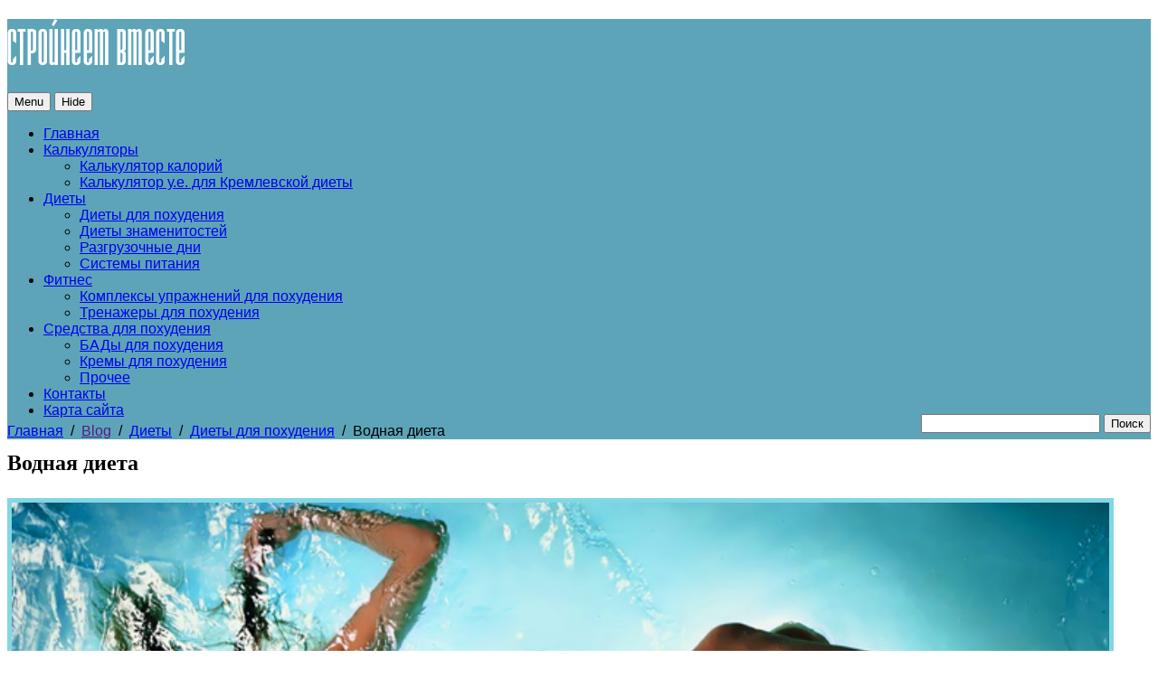

--- FILE ---
content_type: text/html; charset=UTF-8
request_url: https://www.stroineemvmeste.ru/blog/vodnaya-dieta/776
body_size: 36525
content:
<!doctype html><!--[if lt IE 7 ]> <html lang="en" class="no-js ie6"> <![endif]-->
<!--[if IE 7 ]>    <html lang="en" class="no-js ie7"> <![endif]-->
<!--[if IE 8 ]>    <html lang="en" class="no-js ie8"> <![endif]-->
<!--[if IE 9 ]>    <html lang="en" class="no-js ie9"> <![endif]-->
<!--[if (gt IE 9)|!(IE)]><!--> <html class="no-js" lang="ru-RU"> <!--<![endif]-->
<head>
	<meta http-equiv="Content-Type" content="text/html; charset=UTF-8" />
<meta http-equiv="X-UA-Compatible" content="IE=edge,chrome=1"><meta name="viewport" content="width=device-width, initial-scale=1, maximum-scale=1">
<title>Водная диета    </title>
<link rel="shortcut icon" href="https://www.stroineemvmeste.ru/im/favicon.ico">
<link rel="apple-touch-icon-precomposed" href="">

<script type="text/javascript"> 
	var fadeContent = 'all'; 
	var toolTips = 'class'; 
</script>

<link rel="stylesheet" type="text/css" href="https://www.stroineemvmeste.ru/wp-content/themes/parallelus-salutation/assets/css/base.css" />
<link rel="stylesheet" type="text/css" href="https://www.stroineemvmeste.ru/wp-content/themes/parallelus-salutation/style-default.css" />
<link rel="stylesheet" type="text/css" href="https://www.stroineemvmeste.ru/wp-content/themes/parallelus-salutation/assets/css/ddsmoothmenu.css" />
<link rel="stylesheet" type="text/css" href="https://www.stroineemvmeste.ru/wp-content/themes/parallelus-salutation/assets/css/colorbox.css" />
<link rel="stylesheet" type="text/css" href="https://www.stroineemvmeste.ru/wp-content/themes/parallelus-salutation/assets/css/qtip.css" />
<link rel="stylesheet" type="text/css" href="https://www.stroineemvmeste.ru/wp-content/themes/parallelus-salutation/assets/css/style-responsive.css" />
<link rel="stylesheet" type="text/css" href="https://www.stroineemvmeste.ru/wp-content/themes/parallelus-salutation/style-skin-1.css" id="SkinCSS" />
<link rel='dns-prefetch' href='//s.w.org' />
<link rel="alternate" type="application/rss+xml" title="Стройнеем вместе! &raquo; Лента" href="https://www.stroineemvmeste.ru/feed" />
<link rel="alternate" type="application/rss+xml" title="Стройнеем вместе! &raquo; Лента комментариев" href="https://www.stroineemvmeste.ru/comments/feed" />
<link rel="alternate" type="application/rss+xml" title="Стройнеем вместе! &raquo; Лента комментариев к &laquo;Водная диета&raquo;" href="https://www.stroineemvmeste.ru/blog/vodnaya-dieta/776/feed" />
		<script type="text/javascript">
			window._wpemojiSettings = {"baseUrl":"https:\/\/s.w.org\/images\/core\/emoji\/11\/72x72\/","ext":".png","svgUrl":"https:\/\/s.w.org\/images\/core\/emoji\/11\/svg\/","svgExt":".svg","source":{"concatemoji":"https:\/\/www.stroineemvmeste.ru\/wp-includes\/js\/wp-emoji-release.min.js?ver=4.9.26"}};
			!function(e,a,t){var n,r,o,i=a.createElement("canvas"),p=i.getContext&&i.getContext("2d");function s(e,t){var a=String.fromCharCode;p.clearRect(0,0,i.width,i.height),p.fillText(a.apply(this,e),0,0);e=i.toDataURL();return p.clearRect(0,0,i.width,i.height),p.fillText(a.apply(this,t),0,0),e===i.toDataURL()}function c(e){var t=a.createElement("script");t.src=e,t.defer=t.type="text/javascript",a.getElementsByTagName("head")[0].appendChild(t)}for(o=Array("flag","emoji"),t.supports={everything:!0,everythingExceptFlag:!0},r=0;r<o.length;r++)t.supports[o[r]]=function(e){if(!p||!p.fillText)return!1;switch(p.textBaseline="top",p.font="600 32px Arial",e){case"flag":return s([55356,56826,55356,56819],[55356,56826,8203,55356,56819])?!1:!s([55356,57332,56128,56423,56128,56418,56128,56421,56128,56430,56128,56423,56128,56447],[55356,57332,8203,56128,56423,8203,56128,56418,8203,56128,56421,8203,56128,56430,8203,56128,56423,8203,56128,56447]);case"emoji":return!s([55358,56760,9792,65039],[55358,56760,8203,9792,65039])}return!1}(o[r]),t.supports.everything=t.supports.everything&&t.supports[o[r]],"flag"!==o[r]&&(t.supports.everythingExceptFlag=t.supports.everythingExceptFlag&&t.supports[o[r]]);t.supports.everythingExceptFlag=t.supports.everythingExceptFlag&&!t.supports.flag,t.DOMReady=!1,t.readyCallback=function(){t.DOMReady=!0},t.supports.everything||(n=function(){t.readyCallback()},a.addEventListener?(a.addEventListener("DOMContentLoaded",n,!1),e.addEventListener("load",n,!1)):(e.attachEvent("onload",n),a.attachEvent("onreadystatechange",function(){"complete"===a.readyState&&t.readyCallback()})),(n=t.source||{}).concatemoji?c(n.concatemoji):n.wpemoji&&n.twemoji&&(c(n.twemoji),c(n.wpemoji)))}(window,document,window._wpemojiSettings);
		</script>
		<style type="text/css">
img.wp-smiley,
img.emoji {
	display: inline !important;
	border: none !important;
	box-shadow: none !important;
	height: 1em !important;
	width: 1em !important;
	margin: 0 .07em !important;
	vertical-align: -0.1em !important;
	background: none !important;
	padding: 0 !important;
}
</style>
<link rel='stylesheet' id='rs-plugin-settings-css'  href='https://www.stroineemvmeste.ru/wp-content/plugins/revslider/rs-plugin/css/settings.css?ver=4.6.5' type='text/css' media='all' />
<script>if (document.location.protocol != "https:") {document.location = document.URL.replace(/^http:/i, "https:");}</script><script type='text/javascript' src='https://www.stroineemvmeste.ru/wp-content/themes/parallelus-salutation/assets/js/libs/modernizr-1.6.min.js?ver=1.6'></script>
<script type='text/javascript' src='https://www.stroineemvmeste.ru/wp-includes/js/jquery/jquery.js?ver=1.12.4'></script>
<script type='text/javascript' src='https://www.stroineemvmeste.ru/wp-includes/js/jquery/jquery-migrate.min.js?ver=1.4.1'></script>
<script type='text/javascript' src='https://www.stroineemvmeste.ru/wp-content/themes/parallelus-salutation/assets/js/libs/swfobject.js?ver=2.2'></script>
<script type='text/javascript' src='https://www.stroineemvmeste.ru/wp-content/themes/parallelus-salutation/assets/js/libs/cufon-yui.js?ver=1.09'></script>
<script type='text/javascript' src='https://www.stroineemvmeste.ru/wp-content/themes/parallelus-salutation/assets/js/libs/jquery.scrollTo.min.js?ver=4.9.26'></script>
<script type='text/javascript' src='https://www.stroineemvmeste.ru/wp-content/plugins/revslider/rs-plugin/js/jquery.themepunch.tools.min.js?ver=4.6.5'></script>
<script type='text/javascript' src='https://www.stroineemvmeste.ru/wp-content/plugins/revslider/rs-plugin/js/jquery.themepunch.revolution.min.js?ver=4.6.5'></script>
<link rel='https://api.w.org/' href='https://www.stroineemvmeste.ru/wp-json/' />
<link rel="EditURI" type="application/rsd+xml" title="RSD" href="https://www.stroineemvmeste.ru/xmlrpc.php?rsd" />
<link rel="wlwmanifest" type="application/wlwmanifest+xml" href="https://www.stroineemvmeste.ru/wp-includes/wlwmanifest.xml" /> 
<link rel='prev' title='Средиземноморская диета' href='https://www.stroineemvmeste.ru/blog/sredizemnomorskaya-dieta/750' />
<link rel='next' title='Диета Наташи Королевой' href='https://www.stroineemvmeste.ru/blog/dieta-natashi-korolevoj/773' />
<meta name="generator" content="WordPress 4.9.26" />
<link rel='shortlink' href='https://www.stroineemvmeste.ru/?p=776' />
<link rel="alternate" type="application/json+oembed" href="https://www.stroineemvmeste.ru/wp-json/oembed/1.0/embed?url=https%3A%2F%2Fwww.stroineemvmeste.ru%2Fblog%2Fvodnaya-dieta%2F776" />
<link rel="alternate" type="text/xml+oembed" href="https://www.stroineemvmeste.ru/wp-json/oembed/1.0/embed?url=https%3A%2F%2Fwww.stroineemvmeste.ru%2Fblog%2Fvodnaya-dieta%2F776&#038;format=xml" />
		<script type="text/javascript">
			jQuery(document).ready(function() {
				// CUSTOM AJAX CONTENT LOADING FUNCTION
				var ajaxRevslider = function(obj) {
				
					// obj.type : Post Type
					// obj.id : ID of Content to Load
					// obj.aspectratio : The Aspect Ratio of the Container / Media
					// obj.selector : The Container Selector where the Content of Ajax will be injected. It is done via the Essential Grid on Return of Content
					
					var content = "";

					data = {};
					
					data.action = 'revslider_ajax_call_front';
					data.client_action = 'get_slider_html';
					data.token = '6254ffcd7e';
					data.type = obj.type;
					data.id = obj.id;
					data.aspectratio = obj.aspectratio;
					
					// SYNC AJAX REQUEST
					jQuery.ajax({
						type:"post",
						url:"https://www.stroineemvmeste.ru/wp-admin/admin-ajax.php",
						dataType: 'json',
						data:data,
						async:false,
						success: function(ret, textStatus, XMLHttpRequest) {
							if(ret.success == true)
								content = ret.data;								
						},
						error: function(e) {
							console.log(e);
						}
					});
					
					 // FIRST RETURN THE CONTENT WHEN IT IS LOADED !!
					 return content;						 
				};
				
				// CUSTOM AJAX FUNCTION TO REMOVE THE SLIDER
				var ajaxRemoveRevslider = function(obj) {
					return jQuery(obj.selector+" .rev_slider").revkill();
				};

				// EXTEND THE AJAX CONTENT LOADING TYPES WITH TYPE AND FUNCTION
				var extendessential = setInterval(function() {
					if (jQuery.fn.tpessential != undefined) {
						clearInterval(extendessential);
						if(typeof(jQuery.fn.tpessential.defaults) !== 'undefined') {
							jQuery.fn.tpessential.defaults.ajaxTypes.push({type:"revslider",func:ajaxRevslider,killfunc:ajaxRemoveRevslider,openAnimationSpeed:0.3});   
							// type:  Name of the Post to load via Ajax into the Essential Grid Ajax Container
							// func: the Function Name which is Called once the Item with the Post Type has been clicked
							// killfunc: function to kill in case the Ajax Window going to be removed (before Remove function !
							// openAnimationSpeed: how quick the Ajax Content window should be animated (default is 0.3)
						}
					}
				},30);
			});
		</script>
				<style type="text/css">.recentcomments a{display:inline !important;padding:0 !important;margin:0 !important;}</style>
		<link rel="alternate" type="application/atom+xml" title="Стройнеем вместе! Atom Feed" href="https://www.stroineemvmeste.ru/feed/atom">
<link rel="pingback" href="https://www.stroineemvmeste.ru/xmlrpc.php">

<!--[if lte IE 8]>
<link rel="stylesheet" type="text/css" href="https://www.stroineemvmeste.ru/wp-content/themes/parallelus-salutation/assets/css/ie.css" />
<![endif]-->

<style type="text/css">
body, select, input, textarea {  font-family: Arial, Helvetica, Garuda, sans-serif; } body { background: #ffffff; }h1, h2, h3, h4, h5, h6 {  font-family: Georgia, "Times New Roman", Times,  serif; } </style> </head>

<body data-rsssl=1 class="post-template-default single single-post postid-776 single-format-standard invisibleAll style-skin-1">

<div id="Wrapper">
	<div id="Top">
		<div class="clearfix">
		
			<div ID="headerWrapper" style="background: #5DA4B8;">
	<div class="inner-1" >
		<div class="inner-2">
						<header>
				<div id="MainHeader" class="pageWrapper clearfix">
					<h1 id="Logo"><a href="https://www.stroineemvmeste.ru" ><img src="https://www.stroineemvmeste.ru/im/logo.png" alt="Стройнеем вместе!"   width="196"  height="51" /></a></h1>
			
					<div id="MainMenu"  class="">
						<div class="inner-1">
							<div class="inner-2">
								<nav >
									<button id="MM_responsive_show">Menu</button>
									<button id="MM_responsive_hide" class="btn black">Hide</button>

									<div id="MM" class="slideMenu">
										<ul id="menu-glavnoe" class="menu"><li id="menu-item-1315" class="menu-item menu-item-type-custom menu-item-object-custom menu-item-home menu-item-1315"><a href="https://www.stroineemvmeste.ru/">Главная</a></li>
<li id="menu-item-3534" class="menu-item menu-item-type-post_type menu-item-object-page menu-item-has-children menu-item-3534"><a href="https://www.stroineemvmeste.ru/kalkulyatory">Калькуляторы</a>
<ul class="sub-menu">
	<li id="menu-item-3535" class="menu-item menu-item-type-post_type menu-item-object-page menu-item-3535"><a href="https://www.stroineemvmeste.ru/kalkulyatory/kalkulyator-kalorij">Калькулятор калорий</a></li>
	<li id="menu-item-3536" class="menu-item menu-item-type-post_type menu-item-object-page menu-item-3536"><a href="https://www.stroineemvmeste.ru/kalkulyatory/kalkulyator-kremlyovskoj-diety">Калькулятор у.е. для Кремлевской диеты</a></li>
</ul>
</li>
<li id="menu-item-3433" class="menu-item menu-item-type-taxonomy menu-item-object-category current-post-ancestor menu-item-has-children menu-item-3433"><a href="https://www.stroineemvmeste.ru/blog/category/dieti">Диеты</a>
<ul class="sub-menu">
	<li id="menu-item-3434" class="menu-item menu-item-type-taxonomy menu-item-object-category current-post-ancestor current-menu-parent current-post-parent menu-item-3434"><a href="https://www.stroineemvmeste.ru/blog/category/dieti/diety-dlya-poxudeniya">Диеты для похудения</a></li>
	<li id="menu-item-3435" class="menu-item menu-item-type-taxonomy menu-item-object-category menu-item-3435"><a href="https://www.stroineemvmeste.ru/blog/category/dieti/diety-znamenitostej">Диеты знаменитостей</a></li>
	<li id="menu-item-3443" class="menu-item menu-item-type-taxonomy menu-item-object-category menu-item-3443"><a href="https://www.stroineemvmeste.ru/blog/category/dieti/razgruzochnye-dni">Разгрузочные дни</a></li>
	<li id="menu-item-3444" class="menu-item menu-item-type-taxonomy menu-item-object-category menu-item-3444"><a href="https://www.stroineemvmeste.ru/blog/category/dieti/sistemy-pitaniya">Системы питания</a></li>
</ul>
</li>
<li id="menu-item-3450" class="menu-item menu-item-type-taxonomy menu-item-object-category menu-item-has-children menu-item-3450"><a href="https://www.stroineemvmeste.ru/blog/category/fitnes">Фитнес</a>
<ul class="sub-menu">
	<li id="menu-item-3451" class="menu-item menu-item-type-taxonomy menu-item-object-category menu-item-3451"><a href="https://www.stroineemvmeste.ru/blog/category/fitnes/kompleksy-uprazhnenij-dlya-poxudeniya">Комплексы упражнений для похудения</a></li>
	<li id="menu-item-3452" class="menu-item menu-item-type-taxonomy menu-item-object-category menu-item-3452"><a href="https://www.stroineemvmeste.ru/blog/category/fitnes/trenazhery-dlya-poxudeniya">Тренажеры для похудения</a></li>
</ul>
</li>
<li id="menu-item-3446" class="menu-item menu-item-type-taxonomy menu-item-object-category menu-item-has-children menu-item-3446"><a href="https://www.stroineemvmeste.ru/blog/category/sredstva-dlya-poxudeniya">Средства для похудения</a>
<ul class="sub-menu">
	<li id="menu-item-3447" class="menu-item menu-item-type-taxonomy menu-item-object-category menu-item-3447"><a href="https://www.stroineemvmeste.ru/blog/category/sredstva-dlya-poxudeniya/bady-dlya-poxudeniya">БАДы для похудения</a></li>
	<li id="menu-item-3448" class="menu-item menu-item-type-taxonomy menu-item-object-category menu-item-3448"><a href="https://www.stroineemvmeste.ru/blog/category/sredstva-dlya-poxudeniya/kremy-dlya-poxudeniya">Кремы для похудения</a></li>
	<li id="menu-item-3449" class="menu-item menu-item-type-taxonomy menu-item-object-category menu-item-3449"><a href="https://www.stroineemvmeste.ru/blog/category/sredstva-dlya-poxudeniya/prochee">Прочее</a></li>
</ul>
</li>
<li id="menu-item-1327" class="menu-item menu-item-type-post_type menu-item-object-page menu-item-1327"><a href="https://www.stroineemvmeste.ru/kontakty">Контакты</a></li>
<li id="menu-item-5954" class="menu-item menu-item-type-post_type menu-item-object-page menu-item-5954"><a href="https://www.stroineemvmeste.ru/karta-sajta">Карта сайта</a></li>
</ul>										<div style="clear:left"></div>
									</div>
																						
								</nav>
							</div>
						</div>
					</div>
			
				</div>
				
				
							</header>
			
							<div id="PageTop" class="showShadow">
					<div class="inner-1 pageWrapper">
						<div class="staticBlockWrapper ugc" style="background: transparent;"><div class="staticContent scid-1786"><div style="margin: -11px 0 -7px"><div style="float:right; margin-top: -10px;"><form role='search" method='get' id='searchform' class='searchForm' action='[fn function='get_home_url']'>
  <div style="height: 25px;">
    <input type='text' value='' name='s' id='s' style='width:190px;'>
    <input type='submit' id='searchsubmit' value='Поиск' class='btn'>
  </div>
</form></div><div class="breadcrumbs"><a href="https://www.stroineemvmeste.ru">Главная</a> &nbsp;/&nbsp; <a href="">Blog</a> &nbsp;/&nbsp; <a href="https://www.stroineemvmeste.ru/blog/category/dieti">Диеты</a> &nbsp;/&nbsp; <a href="https://www.stroineemvmeste.ru/blog/category/dieti/diety-dlya-poxudeniya">Диеты для похудения</a> &nbsp;/&nbsp; Водная диета</div>
</div>
<div class="clear"></div></div></div>					</div>
				</div>
					
		</div>
	</div>
</div>
			
		</div>
	</div> <!--! end of #Top -->
	
	<div id="Middle">
		<div class="pageWrapper theContent clearfix">
			<div class="inner-1">
				<div class="inner-2 contentMargin">
			
					<div id="post-layout_c1" class="clearfix">
	<div id="post-layout_c1_col-2-3_1" class="col-2-3 clearfix"><div class="i0 ugc">	<div class="content-post-single">
	
		<article id="post-776" class="noImage post-776 post type-post status-publish format-standard has-post-thumbnail hentry category-diety-dlya-poxudeniya">
			<div class="the-post-container">
						
				
				<header class="entry-header">
					
										<!-- Title / Page Headline -->
					<h1 class="entry-title" title="Водная диета">Водная диета</h1>
										
										<div class="post-header-info">
											</div>
										
				</header>

				<!-- Page Text and Main Content -->
				<div class="entry-content clearfix">
					<p><img class="aligncenter" style="border: 5px solid #82d7e4; margin-top: 5px; margin-bottom: 5px;" src="https://www.stroineemvmeste.ru/wp-content/uploads/2011/03/vodnaya-dieta.jpg" alt="Водная диета  " width="96%" /></p>
<h1>Водная  диета</h1>
<p><strong>Водная диета</strong> – это питание продуктами с  достаточным количеством воды либо питье воды перед едой в определенных  количествах. Простая чистая вода – оно из самых мощных средств очищения  организма. Она работает как агент, выводящий различные вредные вещества из  организма. Вода заполняет желудок, именно на этом основано похудение с водой. В  любом случае, 2 л чистой воды стоит выпивать здоровому человеку просто для  того, чтобы поддерживать темпы метаболизма. Ну а водная диета для похудения  обещает при точном соблюдении избавление от 5 килограммов в неделю.</p>
<h2>Водная диета для похудения: вариант 1</h2>
<p>Утром, как встанете с постели: стакан чистой  холодной воды, чтобы очистить кишечник.</p>
<p>Перед каждым приемом пищи, включая перекусы,  за 10 минут  &#8211; по стакану чистой холодной  воды. Перед обедом следует выпить 2 стакана, перед ужином – три. Из меню  необходимо исключить все сладости и выпечку, а также жареные продукты и  полуфабрикаты. В остальном есть можно все, что угодно, не считая калории.  Авторы этой диеты считают, что организм тратит калории на нагревание холодной  воды, поэтому вы худеете быстрее с водой, чем просто на низкокалорийном  сбалансированном питании.</p>
<h2>Водная диета: вариант 2</h2>
<p>Вы должны употреблять 2-3 литра чистой воды в  сутки и придерживаться предложенного рациона, выбирая один из вариантов и не  забывая чередовать рационы.</p>
<p>Завтрак:</p>
<ol>
<li>Чашка клубники и 200 г йогурта.</li>
<li>Апельсиновый сок и 4 яичных белка.</li>
<li>200 г арбузной мякоти и  цельнозерновый тост.</li>
</ol>
<p>Обед:</p>
<ol>
<li>Овощной или грибной суп,  цельнозерновый хлеб, огурец.</li>
<li>Огурцы и сельдерей, заправленные  растительным маслом с лимонным соком, 1 столовая ложка тыквенных семечек,  хлебец, чай.</li>
<li>Капуста квашеная с небольшим  количеством растительного масла, огурец, кусочек черного хлеба.</li>
</ol>
<p>Ужин:</p>
<ol>
<li>400 г салата из помидоров,  водяного кресса, редиса, петрушки и огурцов.</li>
<li>Суп из лука-порея и цветной  капусты, 400 г.</li>
<li>Зеленое яблоко и стакан кефира.</li>
</ol>
<h2>Мнение фитнес-тренера</h2>
<p>Вода действительно представляет собой важный  компонент питания. Обезвоживание организма возможно и на обычном питании, если  вы не употребляете простой чистой воды и пьете, например, много кофе. На самом  деле, жажда может выражаться в довольно причудливых формах. Некоторые люди  могут перепутать желание пить с желанием перекусить чем-нибудь сладким, и  ученые считают, что это вполне физиологично. Именно поэтому худеющим советуют  выпивать пресловутые два литра воды. А еще похудение обычно сопряжено с  физическими нагрузками, во время которых организм активно расходует воду для  охлаждения.</p>
<p>Однако вода сама по себе не помогает сжигать  жир. Процесс нагревания ее в организме действительно отнимает несколько  калорий. Но большинство жителей нашей страны склонны к переохлаждению, нежели к  перегреву, и холодная вода, выпиваемая систематически, может ослабить  иммунитет и привести к простудам. Не слишком ли высокая цена за потраченные  калории?</p>
<p>Более того, гастроэнтерологи считают, что  допустимо выпить стакан воды примерно за 45 минут до еды. Питье же во время еды  или обильное употребление воды до трапезы способно разбавить пищеварительный  сок. В итоге, еда будет дольше перевариваться, и не исключены такие проблемы,  как вздутие живота и диарея.</p>
<p>Медицинское противопоказание к водной диете –  любые заболевания почек, печени и сердца. Повышенные нагрузки на эти органы  способны повредить здоровью. Второй вариант водной диеты является типичным  низкокалорийным рационом. Он содержит слишком мало протеина, и поэтому, худея  так, вы рискуете потерять мышечную массу..</p>
<p><strong>Вы похудели на водной диете? Оставьте свои отзывы!</strong></p>
				</div><!-- END entry-content -->
	
				<!-- Post Footer -->
				<footer class="post-footer-info">
											<div class="cat-links">
							<span class="entry-utility-prep entry-utility-prep-cat-links">Опубликовано в</span> <a href="https://www.stroineemvmeste.ru/blog/category/dieti/diety-dlya-poxudeniya" rel="category tag">Диеты для похудения</a>						</div>
										</footer><!-- END .post-footer-info -->
				
								<div class="nextPageLinks">  </div>
					
				<!-- Post Comments -->
<div class="userComments" id="Comments">
	<div id="comments" class="invisible"></div>

	
			
		<div id="RespondToPost">
			<a name="respond"></a>
	
			<div class="the-comment-container">
	
				<h4 class="sectionTitle">Добавить отзыв</h4>

				<div class="cancel-comment-reply">
					<a rel="nofollow" id="cancel-comment-reply-link" href="/blog/vodnaya-dieta/776#respond" style="display:none;">Отменить ответ?</a>				</div>
				
								
									<form action="https://www.stroineemvmeste.ru/wp-comments-post.php" method="post" id="PostCommentForm" class="comment-form">
													<p>
								<label  class="overlabel" for="author">Имя *</label>
								<input type="text" class="textInput" name="author" id="author" value="" tabindex="1" />
							</p>
							<p>
								<label class="overlabel" for="email">Email *</label>
								<input type="text" class="textInput" name="email" id="email" value="" tabindex="2" />
							</p>
							<p>
								<label  class="overlabel" for="url">Сайт</label>
								<input type="text" class="textInput" name="url" id="url" value="" tabindex="3" />
							</p>
												<p>
							<label class="overlabel for-comment" for="comment">Отзыв</label>
							<textarea class="textInput commentTextarea" name="comment" id="comment" cols="50" rows="12" tabindex="4"></textarea>
						</p>
						<div><button type="submit" class="btn"><span>Добавить отзыв</span></button><input type='hidden' name='comment_post_ID' value='776' id='comment_post_ID' />
<input type='hidden' name='comment_parent' id='comment_parent' value='0' />
</div>
						<div><p style="display: none;"><input type="hidden" id="akismet_comment_nonce" name="akismet_comment_nonce" value="2b9e312cee" /></p><p style="display: none;"><input type="hidden" id="ak_js" name="ak_js" value="58"/></p></div>
					</form>	
						
			</div>
			
		</div><!-- END id=Respond -->
			

	

</div>	<!-- END Post Comments -->
	
			</div>
		</article>
		
			
	</div>

	</div></div> <!-- END id=post-layout_c1_col-2-3_1 class=col-2-3 -->
	<div id="post-layout_c1_col-1-3_2" class="col-1-3 clearfix last"><div class="i0 ugc"><div id="text-12" class="widget scg_widget post-sidebar widget_text">			<div class="textwidget"><div id="SC_TBlock_17682" class="SC_TBlock"></div>
<script type="text/javascript">
  (sc_adv_out = window.sc_adv_out || []).push({
    id : '17682',
    domain : "ad.lcads.ru"
  });
</script>
<script type="text/javascript" src="//st.ad.lcads.ru/js/adv_out.js"></script>

</div>
		</div><div id="search-3" class="widget scg_widget post-sidebar widget_search"><h4 class="widgetTitle">Поиск</h4><form role="search" method="get" id="searchform" class="searchform" action="https://www.stroineemvmeste.ru/">
				<div>
					<label class="screen-reader-text" for="s">Найти:</label>
					<input type="text" value="" name="s" id="s" />
					<input type="submit" id="searchsubmit" value="Поиск" />
				</div>
			</form></div><div id="recent-comments-4" class="widget scg_widget post-sidebar widget_recent_comments"><h4 class="widgetTitle">Новые отзывы</h4><ul id="recentcomments"><li class="recentcomments"><span class="comment-author-link"><a href='http://eat-right.ru' rel='external nofollow' class='url'>Антон Сергеевич</a></span> к записи <a href="https://www.stroineemvmeste.ru/blog/paleo-dieta-otzyvy/6113#comment-55536">Палео диета – естественный путь к здоровому телу и изящному силуэту</a></li><li class="recentcomments"><span class="comment-author-link">Баяе</span> к записи <a href="https://www.stroineemvmeste.ru/blog/braslet-byanshi-otzyvy/6275#comment-51534">Браслет Бяньши для красоты и здоровья – правда или иллюзия</a></li><li class="recentcomments"><span class="comment-author-link">Кристина</span> к записи <a href="https://www.stroineemvmeste.ru/blog/razgruzochnyj-den-na-vode/1036#comment-51338">Разгрузочный день на воде</a></li><li class="recentcomments"><span class="comment-author-link">Тарас</span> к записи <a href="https://www.stroineemvmeste.ru/blog/tabletki-dlya-poxudeniya-ideal/4941#comment-51301">Как действуют таблетки для похудения «Идеал»?</a></li><li class="recentcomments"><span class="comment-author-link">Лілія</span> к записи <a href="https://www.stroineemvmeste.ru/blog/kapsuly-dlya-poxudeniya-bilajt/3869#comment-50671">Принцип действия капсул для похудения «Билайт»</a></li></ul></div><div id="text-10" class="widget scg_widget post-sidebar widget_text">			<div class="textwidget"><div id="SC_TBlock_17861" class="SC_TBlock"></div>
<script type="text/javascript">
  (sc_adv_out = window.sc_adv_out || []).push({
    id : '17861',
    domain : "ad.lcads.ru"
  });
</script>
<script type="text/javascript" src="//st.ad.lcads.ru/js/adv_out.js"></script>

</div>
		</div></div></div> <!-- END id=post-layout_c1_col-1-3_2 class=col-1-3 -->
</div> <!-- END id=post-layout_container_1 -->

			
				</div>
			</div>
		</div> <!--! end of .pageWrapper -->
	</div> <!--! end of #Middle -->
	
	<div id="Bottom">		

		
<footer style="background: #5DA4B8;">
	<div class="pageWrapper theContent clearfix">
		<div class="inner-1">
			<div class="inner-2">
									<div class="ugc clearfix">
						<div class="staticBlockWrapper ugc" style="background: transparent;"><div class="staticContent scid-1710">
<div class="col-1-2">
<h3 class="sectionTitle">Стройнеем вместе</h3>
Copyright &copy; 2010-2012 Разработка <a rel="nofollow" title="Заказать социальную сеть" href="https://www.stroineemvmeste.ru/goto/http://urban-studio.ru/">Urban Design Studio</a>
</div>
<div class="col-1-4">
<div>Обновления по <a href="https://www.stroineemvmeste.ru/feed" >RSS</a> <br />или 
<a href="https://www.stroineemvmeste.ru/goto/http://feedburner.google.com/fb/a/mailverify?uri=stroineemvmeste&amp;loc=ru_RU" target="_blank" class="rss" rel="nofollow">Email</a></div>
</div>

<div class="col-1-4 last">
<!--LiveInternet counter--><script type="text/javascript"><!--
document.write("<a href='http://www.liveinternet.ru/click' "+
"target=_blank><img src='//counter.yadro.ru/hit?t18.13;r"+
escape(document.referrer)+((typeof(screen)=="undefined")?"":
";s"+screen.width+"*"+screen.height+"*"+(screen.colorDepth?
screen.colorDepth:screen.pixelDepth))+";u"+escape(document.URL)+
";"+Math.random()+
"' alt='' title='LiveInternet: показано число просмотров за 24"+
" часа, посетителей за 24 часа и за сегодня' "+
"border='0' width='88' height='31'><\/a>")
//--></script><!--/LiveInternet-->
</div>

<div class="clear"></div>
<script type="text/javascript">var RNum = Math.floor(Math.random()*10000); document.write('<scr'+'ipt language="javascript" type="text/javascript" src="https://n.adonweb.ru/ladycash/adv-out/?Id=20546&#038;RNum='+RNum+'&#038;Referer='+escape(document.referrer)+'"><'+'/scr'+'ipt>');</script>
<script type="text/javascript">var RNum = Math.floor(Math.random()*10000); document.write('<scr'+'ipt language="javascript" type="text/javascript" src="https://n.adonweb.ru/ladycash/adv-out/?Id=20120&#038;RNum='+RNum+'&#038;Referer='+escape(document.referrer)+'"><'+'/scr'+'ipt>');</script><div class="clear"></div></div></div>					</div>
							</div>
		</div>
	</div>
</footer>
		
	</div> <!--! end of #Bottom -->
</div> <!--! end of #Wrapper -->


<div class="hidden">
	<div id="LoginPopup">
		<form class="loginForm" id="popupLoginForm" method="post" action="https://www.stroineemvmeste.ru/wp-login.php">
			<div id="loginBg"><div id="loginBgGraphic"></div></div>
			<div class="loginContainer">
				<h3>Войти</h3>
				<fieldset class="formContent">
					<legend>Авторизация</legend>
					<div class="fieldContainer">
						<label for="ModalUsername">Логин</label>
						<input id="ModalUsername" name="log" type="text" class="textInput" />
					</div>
					<div class="fieldContainer">
						<label for="ModalPassword">Пароль</label>
						<input id="ModalPassword" name="pwd" type="password" class="textInput" />
					</div>
				</fieldset>
			</div>
			<div class="formContent">
				<button type="submit" class="btn signInButton"><span>Вход</span></button>
			</div>
			<div class="hr"></div>
			<div class="formContent">
				<a href="https://www.stroineemvmeste.ru/wp-login.php?action=lostpassword" id="popupLoginForgotPswd">Забыли пароль?</a>
			</div>
		</form>
	</div>
</div>
<script type='text/javascript' src='https://www.stroineemvmeste.ru/wp-content/themes/parallelus-salutation/assets/js/libs/ddsmoothmenu.js?ver=1.5'></script>
<script type='text/javascript' src='https://www.stroineemvmeste.ru/wp-content/themes/parallelus-salutation/assets/js/libs/jquery.colorbox-min.js?ver=1.3.16'></script>
<script type='text/javascript' src='https://www.stroineemvmeste.ru/wp-content/themes/parallelus-salutation/assets/js/libs/jquery.qtip.min.js?ver=2'></script>
<script type='text/javascript' src='https://www.stroineemvmeste.ru/wp-content/themes/parallelus-salutation/assets/js/libs/responsive.js?ver=1'></script>
<script type='text/javascript'>
/* <![CDATA[ */
var q2w3_sidebar_options = [{"sidebar":"generated_sidebar-292lzscgo3tw","margin_top":10,"margin_bottom":0,"stop_id":"","screen_max_width":0,"screen_max_height":0,"width_inherit":false,"refresh_interval":1500,"window_load_hook":false,"disable_mo_api":false,"widgets":["text-10"]}];
/* ]]> */
</script>
<script type='text/javascript' src='https://www.stroineemvmeste.ru/wp-content/plugins/q2w3-fixed-widget/js/q2w3-fixed-widget.min.js?ver=5.1.4'></script>
<script type='text/javascript' src='https://www.stroineemvmeste.ru/wp-includes/js/wp-embed.min.js?ver=4.9.26'></script>
<script async="async" type='text/javascript' src='https://www.stroineemvmeste.ru/wp-content/plugins/akismet/_inc/form.js?ver=4.1'></script>

<script type="text/javascript">
</script>


<script type="text/javascript">

	jQuery(document).ready(function($) {

		
		if ( jQuery('#MM ul').length ) { ddsmoothmenu.init({ mainmenuid: "MM", orientation: "h", classname: "slideMenu", contentsource: "markup"}); }

	});



	</script>
<script src="https://www.stroineemvmeste.ru/wp-content/themes/parallelus-salutation/assets/js/onLoad.js"></script>
	<script type="text/javascript">
	var _gaq = [['_setAccount', 'UA-29484964-7'], ['_trackPageview']];
	(function(d, t) {
	var g = d.createElement(t),
		s = d.getElementsByTagName(t)[0];
	g.async = true;
	g.src = ('https:' == location.protocol ? 'https://ssl' : 'http://www') + '.google-analytics.com/ga.js';
	s.parentNode.insertBefore(g, s);
	})(document, 'script');
	</script>


</body>
</html>